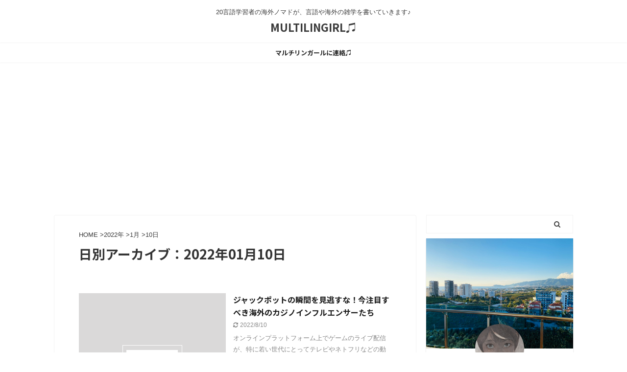

--- FILE ---
content_type: text/html; charset=UTF-8
request_url: https://www.multilingirl.com/2022/01/10
body_size: 11706
content:
<!DOCTYPE html> <!--[if lt IE 7]><html class="ie6" lang="ja"> <![endif]--> <!--[if IE 7]><html class="i7" lang="ja"> <![endif]--> <!--[if IE 8]><html class="ie" lang="ja"> <![endif]--> <!--[if gt IE 8]><!--><html lang="ja" class="s-navi-search-overlay header-bar-fixable"> <!--<![endif]--><head prefix="og: http://ogp.me/ns# fb: http://ogp.me/ns/fb# article: http://ogp.me/ns/article#"><meta charset="UTF-8" ><meta name="viewport" content="width=device-width,initial-scale=1.0,user-scalable=no,viewport-fit=cover"><meta name="format-detection" content="telephone=no" ><meta name="referrer" content="no-referrer-when-downgrade"/><meta name="robots" content="noindex,follow"><link rel="stylesheet" media="print" onload="this.onload=null;this.media='all';" id="ao_optimized_gfonts" href="https://fonts.googleapis.com/css?family=Noto+Sans+JP%3A400%2C700&amp;display=swap"><link rel="alternate" type="application/rss+xml" title="MULTILINGIRL♫ RSS Feed" href="https://www.multilingirl.com/feed" /><link rel="pingback" href="https://www.multilingirl.com/xmlrpc.php" > <!--[if lt IE 9]> <script src="https://www.multilingirl.com/wp-content/themes/affinger5/js/html5shiv.js"></script> <![endif]--><meta name='robots' content='max-image-preview:large' /><title>10 - 1月 - 2022 - MULTILINGIRL♫</title><link rel='dns-prefetch' href='//ajax.googleapis.com' /><link rel='dns-prefetch' href='//www.googletagmanager.com' /><link href='https://fonts.gstatic.com' crossorigin='anonymous' rel='preconnect' /><style id='wp-img-auto-sizes-contain-inline-css' type='text/css'>img:is([sizes=auto i],[sizes^="auto," i]){contain-intrinsic-size:3000px 1500px}
/*# sourceURL=wp-img-auto-sizes-contain-inline-css */</style><style id='wp-block-library-inline-css' type='text/css'>:root{--wp-block-synced-color:#7a00df;--wp-block-synced-color--rgb:122,0,223;--wp-bound-block-color:var(--wp-block-synced-color);--wp-editor-canvas-background:#ddd;--wp-admin-theme-color:#007cba;--wp-admin-theme-color--rgb:0,124,186;--wp-admin-theme-color-darker-10:#006ba1;--wp-admin-theme-color-darker-10--rgb:0,107,160.5;--wp-admin-theme-color-darker-20:#005a87;--wp-admin-theme-color-darker-20--rgb:0,90,135;--wp-admin-border-width-focus:2px}@media (min-resolution:192dpi){:root{--wp-admin-border-width-focus:1.5px}}.wp-element-button{cursor:pointer}:root .has-very-light-gray-background-color{background-color:#eee}:root .has-very-dark-gray-background-color{background-color:#313131}:root .has-very-light-gray-color{color:#eee}:root .has-very-dark-gray-color{color:#313131}:root .has-vivid-green-cyan-to-vivid-cyan-blue-gradient-background{background:linear-gradient(135deg,#00d084,#0693e3)}:root .has-purple-crush-gradient-background{background:linear-gradient(135deg,#34e2e4,#4721fb 50%,#ab1dfe)}:root .has-hazy-dawn-gradient-background{background:linear-gradient(135deg,#faaca8,#dad0ec)}:root .has-subdued-olive-gradient-background{background:linear-gradient(135deg,#fafae1,#67a671)}:root .has-atomic-cream-gradient-background{background:linear-gradient(135deg,#fdd79a,#004a59)}:root .has-nightshade-gradient-background{background:linear-gradient(135deg,#330968,#31cdcf)}:root .has-midnight-gradient-background{background:linear-gradient(135deg,#020381,#2874fc)}:root{--wp--preset--font-size--normal:16px;--wp--preset--font-size--huge:42px}.has-regular-font-size{font-size:1em}.has-larger-font-size{font-size:2.625em}.has-normal-font-size{font-size:var(--wp--preset--font-size--normal)}.has-huge-font-size{font-size:var(--wp--preset--font-size--huge)}.has-text-align-center{text-align:center}.has-text-align-left{text-align:left}.has-text-align-right{text-align:right}.has-fit-text{white-space:nowrap!important}#end-resizable-editor-section{display:none}.aligncenter{clear:both}.items-justified-left{justify-content:flex-start}.items-justified-center{justify-content:center}.items-justified-right{justify-content:flex-end}.items-justified-space-between{justify-content:space-between}.screen-reader-text{border:0;clip-path:inset(50%);height:1px;margin:-1px;overflow:hidden;padding:0;position:absolute;width:1px;word-wrap:normal!important}.screen-reader-text:focus{background-color:#ddd;clip-path:none;color:#444;display:block;font-size:1em;height:auto;left:5px;line-height:normal;padding:15px 23px 14px;text-decoration:none;top:5px;width:auto;z-index:100000}html :where(.has-border-color){border-style:solid}html :where([style*=border-top-color]){border-top-style:solid}html :where([style*=border-right-color]){border-right-style:solid}html :where([style*=border-bottom-color]){border-bottom-style:solid}html :where([style*=border-left-color]){border-left-style:solid}html :where([style*=border-width]){border-style:solid}html :where([style*=border-top-width]){border-top-style:solid}html :where([style*=border-right-width]){border-right-style:solid}html :where([style*=border-bottom-width]){border-bottom-style:solid}html :where([style*=border-left-width]){border-left-style:solid}html :where(img[class*=wp-image-]){height:auto;max-width:100%}:where(figure){margin:0 0 1em}html :where(.is-position-sticky){--wp-admin--admin-bar--position-offset:var(--wp-admin--admin-bar--height,0px)}@media screen and (max-width:600px){html :where(.is-position-sticky){--wp-admin--admin-bar--position-offset:0px}}

/*# sourceURL=wp-block-library-inline-css */</style><style id='global-styles-inline-css' type='text/css'>:root{--wp--preset--aspect-ratio--square: 1;--wp--preset--aspect-ratio--4-3: 4/3;--wp--preset--aspect-ratio--3-4: 3/4;--wp--preset--aspect-ratio--3-2: 3/2;--wp--preset--aspect-ratio--2-3: 2/3;--wp--preset--aspect-ratio--16-9: 16/9;--wp--preset--aspect-ratio--9-16: 9/16;--wp--preset--color--black: #000000;--wp--preset--color--cyan-bluish-gray: #abb8c3;--wp--preset--color--white: #ffffff;--wp--preset--color--pale-pink: #f78da7;--wp--preset--color--vivid-red: #cf2e2e;--wp--preset--color--luminous-vivid-orange: #ff6900;--wp--preset--color--luminous-vivid-amber: #fcb900;--wp--preset--color--light-green-cyan: #7bdcb5;--wp--preset--color--vivid-green-cyan: #00d084;--wp--preset--color--pale-cyan-blue: #8ed1fc;--wp--preset--color--vivid-cyan-blue: #0693e3;--wp--preset--color--vivid-purple: #9b51e0;--wp--preset--color--soft-red: #e6514c;--wp--preset--color--light-grayish-red: #fdebee;--wp--preset--color--vivid-yellow: #ffc107;--wp--preset--color--very-pale-yellow: #fffde7;--wp--preset--color--very-light-gray: #fafafa;--wp--preset--color--very-dark-gray: #313131;--wp--preset--color--original-color-a: #43a047;--wp--preset--color--original-color-b: #795548;--wp--preset--color--original-color-c: #ec407a;--wp--preset--color--original-color-d: #9e9d24;--wp--preset--gradient--vivid-cyan-blue-to-vivid-purple: linear-gradient(135deg,rgb(6,147,227) 0%,rgb(155,81,224) 100%);--wp--preset--gradient--light-green-cyan-to-vivid-green-cyan: linear-gradient(135deg,rgb(122,220,180) 0%,rgb(0,208,130) 100%);--wp--preset--gradient--luminous-vivid-amber-to-luminous-vivid-orange: linear-gradient(135deg,rgb(252,185,0) 0%,rgb(255,105,0) 100%);--wp--preset--gradient--luminous-vivid-orange-to-vivid-red: linear-gradient(135deg,rgb(255,105,0) 0%,rgb(207,46,46) 100%);--wp--preset--gradient--very-light-gray-to-cyan-bluish-gray: linear-gradient(135deg,rgb(238,238,238) 0%,rgb(169,184,195) 100%);--wp--preset--gradient--cool-to-warm-spectrum: linear-gradient(135deg,rgb(74,234,220) 0%,rgb(151,120,209) 20%,rgb(207,42,186) 40%,rgb(238,44,130) 60%,rgb(251,105,98) 80%,rgb(254,248,76) 100%);--wp--preset--gradient--blush-light-purple: linear-gradient(135deg,rgb(255,206,236) 0%,rgb(152,150,240) 100%);--wp--preset--gradient--blush-bordeaux: linear-gradient(135deg,rgb(254,205,165) 0%,rgb(254,45,45) 50%,rgb(107,0,62) 100%);--wp--preset--gradient--luminous-dusk: linear-gradient(135deg,rgb(255,203,112) 0%,rgb(199,81,192) 50%,rgb(65,88,208) 100%);--wp--preset--gradient--pale-ocean: linear-gradient(135deg,rgb(255,245,203) 0%,rgb(182,227,212) 50%,rgb(51,167,181) 100%);--wp--preset--gradient--electric-grass: linear-gradient(135deg,rgb(202,248,128) 0%,rgb(113,206,126) 100%);--wp--preset--gradient--midnight: linear-gradient(135deg,rgb(2,3,129) 0%,rgb(40,116,252) 100%);--wp--preset--font-size--small: 13px;--wp--preset--font-size--medium: 20px;--wp--preset--font-size--large: 36px;--wp--preset--font-size--x-large: 42px;--wp--preset--spacing--20: 0.44rem;--wp--preset--spacing--30: 0.67rem;--wp--preset--spacing--40: 1rem;--wp--preset--spacing--50: 1.5rem;--wp--preset--spacing--60: 2.25rem;--wp--preset--spacing--70: 3.38rem;--wp--preset--spacing--80: 5.06rem;--wp--preset--shadow--natural: 6px 6px 9px rgba(0, 0, 0, 0.2);--wp--preset--shadow--deep: 12px 12px 50px rgba(0, 0, 0, 0.4);--wp--preset--shadow--sharp: 6px 6px 0px rgba(0, 0, 0, 0.2);--wp--preset--shadow--outlined: 6px 6px 0px -3px rgb(255, 255, 255), 6px 6px rgb(0, 0, 0);--wp--preset--shadow--crisp: 6px 6px 0px rgb(0, 0, 0);}:where(.is-layout-flex){gap: 0.5em;}:where(.is-layout-grid){gap: 0.5em;}body .is-layout-flex{display: flex;}.is-layout-flex{flex-wrap: wrap;align-items: center;}.is-layout-flex > :is(*, div){margin: 0;}body .is-layout-grid{display: grid;}.is-layout-grid > :is(*, div){margin: 0;}:where(.wp-block-columns.is-layout-flex){gap: 2em;}:where(.wp-block-columns.is-layout-grid){gap: 2em;}:where(.wp-block-post-template.is-layout-flex){gap: 1.25em;}:where(.wp-block-post-template.is-layout-grid){gap: 1.25em;}.has-black-color{color: var(--wp--preset--color--black) !important;}.has-cyan-bluish-gray-color{color: var(--wp--preset--color--cyan-bluish-gray) !important;}.has-white-color{color: var(--wp--preset--color--white) !important;}.has-pale-pink-color{color: var(--wp--preset--color--pale-pink) !important;}.has-vivid-red-color{color: var(--wp--preset--color--vivid-red) !important;}.has-luminous-vivid-orange-color{color: var(--wp--preset--color--luminous-vivid-orange) !important;}.has-luminous-vivid-amber-color{color: var(--wp--preset--color--luminous-vivid-amber) !important;}.has-light-green-cyan-color{color: var(--wp--preset--color--light-green-cyan) !important;}.has-vivid-green-cyan-color{color: var(--wp--preset--color--vivid-green-cyan) !important;}.has-pale-cyan-blue-color{color: var(--wp--preset--color--pale-cyan-blue) !important;}.has-vivid-cyan-blue-color{color: var(--wp--preset--color--vivid-cyan-blue) !important;}.has-vivid-purple-color{color: var(--wp--preset--color--vivid-purple) !important;}.has-black-background-color{background-color: var(--wp--preset--color--black) !important;}.has-cyan-bluish-gray-background-color{background-color: var(--wp--preset--color--cyan-bluish-gray) !important;}.has-white-background-color{background-color: var(--wp--preset--color--white) !important;}.has-pale-pink-background-color{background-color: var(--wp--preset--color--pale-pink) !important;}.has-vivid-red-background-color{background-color: var(--wp--preset--color--vivid-red) !important;}.has-luminous-vivid-orange-background-color{background-color: var(--wp--preset--color--luminous-vivid-orange) !important;}.has-luminous-vivid-amber-background-color{background-color: var(--wp--preset--color--luminous-vivid-amber) !important;}.has-light-green-cyan-background-color{background-color: var(--wp--preset--color--light-green-cyan) !important;}.has-vivid-green-cyan-background-color{background-color: var(--wp--preset--color--vivid-green-cyan) !important;}.has-pale-cyan-blue-background-color{background-color: var(--wp--preset--color--pale-cyan-blue) !important;}.has-vivid-cyan-blue-background-color{background-color: var(--wp--preset--color--vivid-cyan-blue) !important;}.has-vivid-purple-background-color{background-color: var(--wp--preset--color--vivid-purple) !important;}.has-black-border-color{border-color: var(--wp--preset--color--black) !important;}.has-cyan-bluish-gray-border-color{border-color: var(--wp--preset--color--cyan-bluish-gray) !important;}.has-white-border-color{border-color: var(--wp--preset--color--white) !important;}.has-pale-pink-border-color{border-color: var(--wp--preset--color--pale-pink) !important;}.has-vivid-red-border-color{border-color: var(--wp--preset--color--vivid-red) !important;}.has-luminous-vivid-orange-border-color{border-color: var(--wp--preset--color--luminous-vivid-orange) !important;}.has-luminous-vivid-amber-border-color{border-color: var(--wp--preset--color--luminous-vivid-amber) !important;}.has-light-green-cyan-border-color{border-color: var(--wp--preset--color--light-green-cyan) !important;}.has-vivid-green-cyan-border-color{border-color: var(--wp--preset--color--vivid-green-cyan) !important;}.has-pale-cyan-blue-border-color{border-color: var(--wp--preset--color--pale-cyan-blue) !important;}.has-vivid-cyan-blue-border-color{border-color: var(--wp--preset--color--vivid-cyan-blue) !important;}.has-vivid-purple-border-color{border-color: var(--wp--preset--color--vivid-purple) !important;}.has-vivid-cyan-blue-to-vivid-purple-gradient-background{background: var(--wp--preset--gradient--vivid-cyan-blue-to-vivid-purple) !important;}.has-light-green-cyan-to-vivid-green-cyan-gradient-background{background: var(--wp--preset--gradient--light-green-cyan-to-vivid-green-cyan) !important;}.has-luminous-vivid-amber-to-luminous-vivid-orange-gradient-background{background: var(--wp--preset--gradient--luminous-vivid-amber-to-luminous-vivid-orange) !important;}.has-luminous-vivid-orange-to-vivid-red-gradient-background{background: var(--wp--preset--gradient--luminous-vivid-orange-to-vivid-red) !important;}.has-very-light-gray-to-cyan-bluish-gray-gradient-background{background: var(--wp--preset--gradient--very-light-gray-to-cyan-bluish-gray) !important;}.has-cool-to-warm-spectrum-gradient-background{background: var(--wp--preset--gradient--cool-to-warm-spectrum) !important;}.has-blush-light-purple-gradient-background{background: var(--wp--preset--gradient--blush-light-purple) !important;}.has-blush-bordeaux-gradient-background{background: var(--wp--preset--gradient--blush-bordeaux) !important;}.has-luminous-dusk-gradient-background{background: var(--wp--preset--gradient--luminous-dusk) !important;}.has-pale-ocean-gradient-background{background: var(--wp--preset--gradient--pale-ocean) !important;}.has-electric-grass-gradient-background{background: var(--wp--preset--gradient--electric-grass) !important;}.has-midnight-gradient-background{background: var(--wp--preset--gradient--midnight) !important;}.has-small-font-size{font-size: var(--wp--preset--font-size--small) !important;}.has-medium-font-size{font-size: var(--wp--preset--font-size--medium) !important;}.has-large-font-size{font-size: var(--wp--preset--font-size--large) !important;}.has-x-large-font-size{font-size: var(--wp--preset--font-size--x-large) !important;}
/*# sourceURL=global-styles-inline-css */</style><style id='classic-theme-styles-inline-css' type='text/css'>/*! This file is auto-generated */
.wp-block-button__link{color:#fff;background-color:#32373c;border-radius:9999px;box-shadow:none;text-decoration:none;padding:calc(.667em + 2px) calc(1.333em + 2px);font-size:1.125em}.wp-block-file__button{background:#32373c;color:#fff;text-decoration:none}
/*# sourceURL=/wp-includes/css/classic-themes.min.css */</style><link rel='stylesheet' id='ppress-frontend-css' href='https://www.multilingirl.com/wp-content/plugins/wp-user-avatar/assets/css/frontend.min.css?ver=4.16.8' type='text/css' media='all' /><link rel='stylesheet' id='ppress-flatpickr-css' href='https://www.multilingirl.com/wp-content/plugins/wp-user-avatar/assets/flatpickr/flatpickr.min.css?ver=4.16.8' type='text/css' media='all' /><link rel='stylesheet' id='ppress-select2-css' href='https://www.multilingirl.com/wp-content/plugins/wp-user-avatar/assets/select2/select2.min.css?ver=6.9' type='text/css' media='all' /><link rel='stylesheet' id='normalize-css' href='https://www.multilingirl.com/wp-content/cache/autoptimize/css/autoptimize_single_faeb8312e8b6a781d4656fb96f0e2fdb.css?ver=1.5.9' type='text/css' media='all' /><link rel='stylesheet' id='font-awesome-css' href='https://www.multilingirl.com/wp-content/themes/affinger5/css/fontawesome/css/font-awesome.min.css?ver=4.7.0' type='text/css' media='all' /><link rel='stylesheet' id='font-awesome-animation-css' href='https://www.multilingirl.com/wp-content/themes/affinger5/css/fontawesome/css/font-awesome-animation.min.css?ver=6.9' type='text/css' media='all' /><link rel='stylesheet' id='st_svg-css' href='https://www.multilingirl.com/wp-content/cache/autoptimize/css/autoptimize_single_a65a55977dba08c3ec7e701818aacc75.css?ver=6.9' type='text/css' media='all' /><link rel='stylesheet' id='slick-css' href='https://www.multilingirl.com/wp-content/cache/autoptimize/css/autoptimize_single_f38b2db10e01b1572732a3191d538707.css?ver=1.8.0' type='text/css' media='all' /><link rel='stylesheet' id='slick-theme-css' href='https://www.multilingirl.com/wp-content/cache/autoptimize/css/autoptimize_single_f9faba678c4d6dcfdde69e5b11b37a2e.css?ver=1.8.0' type='text/css' media='all' /><link rel='stylesheet' id='style-css' href='https://www.multilingirl.com/wp-content/cache/autoptimize/css/autoptimize_single_6e265f580039d975d659c4bac206cfb7.css?ver=6.9' type='text/css' media='all' /><link rel='stylesheet' id='single-css' href='https://www.multilingirl.com/wp-content/themes/affinger5/st-rankcss.php' type='text/css' media='all' /><link rel='stylesheet' id='st-themecss-css' href='https://www.multilingirl.com/wp-content/themes/affinger5/st-themecss-loader.php?ver=6.9' type='text/css' media='all' /> <script type="text/javascript" src="//ajax.googleapis.com/ajax/libs/jquery/1.11.3/jquery.min.js?ver=1.11.3" id="jquery-js"></script> <script defer type="text/javascript" src="https://www.multilingirl.com/wp-content/plugins/wp-user-avatar/assets/flatpickr/flatpickr.min.js?ver=4.16.8" id="ppress-flatpickr-js"></script> <script defer type="text/javascript" src="https://www.multilingirl.com/wp-content/plugins/wp-user-avatar/assets/select2/select2.min.js?ver=4.16.8" id="ppress-select2-js"></script> 
 <script defer type="text/javascript" src="https://www.googletagmanager.com/gtag/js?id=GT-NGMV9JX" id="google_gtagjs-js"></script> <script type="text/javascript" id="google_gtagjs-js-after">window.dataLayer = window.dataLayer || [];function gtag(){dataLayer.push(arguments);}
gtag("set","linker",{"domains":["www.multilingirl.com"]});
gtag("js", new Date());
gtag("set", "developer_id.dZTNiMT", true);
gtag("config", "GT-NGMV9JX");
//# sourceURL=google_gtagjs-js-after</script> <link rel="https://api.w.org/" href="https://www.multilingirl.com/wp-json/" /><meta name="generator" content="Site Kit by Google 1.168.0" /><meta name="robots" content="noindex, follow" /><style type="text/css" id="custom-background-css">body.custom-background { background-color: #ffffff; }</style><link rel="icon" href="https://www.multilingirl.com/wp-content/uploads/2024/04/cropped-マルチリンガール新しいアイコン-32x32.png" sizes="32x32" /><link rel="icon" href="https://www.multilingirl.com/wp-content/uploads/2024/04/cropped-マルチリンガール新しいアイコン-192x192.png" sizes="192x192" /><link rel="apple-touch-icon" href="https://www.multilingirl.com/wp-content/uploads/2024/04/cropped-マルチリンガール新しいアイコン-180x180.png" /><meta name="msapplication-TileImage" content="https://www.multilingirl.com/wp-content/uploads/2024/04/cropped-マルチリンガール新しいアイコン-270x270.png" /> <script>jQuery(function(){
		jQuery('.st-btn-open').click(function(){
			jQuery(this).next('.st-slidebox').stop(true, true).slideToggle();
			jQuery(this).addClass('st-btn-open-click');
		});
	});</script> <script>jQuery(function(){
		jQuery('.post h2 , .h2modoki').wrapInner('<span class="st-dash-design"></span>');
		})</script> <script>jQuery(function(){
		jQuery("#toc_container:not(:has(ul ul))").addClass("only-toc");
		jQuery(".st-ac-box ul:has(.cat-item)").each(function(){
			jQuery(this).addClass("st-ac-cat");
		});
	});</script> <script>jQuery(function(){
							jQuery( '.post h5:not(.st-css-no):not(.st-matome):not(.rankh5):not(.point):not(.st-cardbox-t):not(.popular-t):not(.kanren-t):not(.popular-t)' ).wrap( '<div class="st-h5husen-shadow"></div>' );
			jQuery( '.h5modoki' ).wrap( '<div class="st-h5husen-shadow"></div>' );
				jQuery('.st-star').parent('.rankh4').css('padding-bottom','5px'); // スターがある場合のランキング見出し調整
	});</script> <script>(function (window, document, $, undefined) {
			'use strict';

			var largeScreen = window.matchMedia('screen and (min-width: 960px)');

			function resetStickyPosition() {
				$('.st-sticky, thead th, thead td').css('top', '');
			}

			function updateStickyPosition() {
				var $headerBar      = $('#s-navi dl.acordion');
				var headerBarHeight = $headerBar.height();
				var scrollTop       = $(window).scrollTop();

				$('.st-sticky, thead th, thead td').each(function (index, element) {
					var $element = $(element);
					var tagName  = $element.prop('nodeName');
					var elementTop;

					if (tagName === 'TH' || tagName === 'TD') {
						if ($element.closest('.scroll-box').length) {
							return;
						}

						elementTop = $element.parent('tr').offset().top;
					} else {
						elementTop = $element.offset().top;
					}

					if (scrollTop + headerBarHeight > elementTop) {
						if (parseInt($element.css('top'), 10) !== headerBarHeight) {
							$element.css('top', headerBarHeight);
						}
					} else {
						$element.css('top', '');
					}
				});
			}

			function resetContentPosition() {
				$('header').css('padding-top', '');
				$('#headbox-bg').css('margin-top', '');
			}

			function fixContentPosition() {
				var $headerBar = $('#s-navi dl.acordion');
				var height     = $headerBar.height();

				$headerBar.css('padding-top', height);
				$headerBar.css('margin-top', -height);
			}

			function onScroll() {
				updateStickyPosition();
			}

			function onLargeScreen() {
				$(window).off('scroll', onScroll);

				resetContentPosition();
				resetStickyPosition();
			}

			function onSmallScreen() {
				$(window).on('scroll', onScroll);

				fixContentPosition();
				updateStickyPosition();
			}

			function initialize() {
				largeScreen.addListener(function (mql) {
					if (mql.matches) {
						onLargeScreen();
					} else {
						onSmallScreen();
					}
				});

				if (largeScreen.matches) {
					onLargeScreen();
				} else {
					onSmallScreen();
				}
			}

			$(function () {
				initialize();
			});
		}(window, window.document, jQuery));

		$(function() { 
			$( window ).scroll( function () {
				if ( jQuery(this).scrollTop() > 100 ) {
					$('#s-navi dl.acordion').addClass('ac-shadow');
				} else {
					$('#s-navi dl.acordion').removeClass('ac-shadow');
				}
			});
		});</script> </head> <script async src="https://pagead2.googlesyndication.com/pagead/js/adsbygoogle.js?client=ca-pub-4870968308835925"
     crossorigin="anonymous"></script> <body class="archive date custom-background wp-theme-affinger5 not-front-page" ><div id="st-ami"><div id="wrapper" class=""><div id="wrapper-in"><header id="st-headwide"><div id="headbox-bg"><div id="headbox"><nav id="s-navi" class="pcnone" data-st-nav data-st-nav-type="fixed"><dl class="acordion is-active" data-st-nav-primary><dt class="trigger"><p class="acordion_button"><span class="op op-menu"><i class="fa st-svg-menu_thin"></i></span></p></dt><dd class="acordion_tree"><div class="acordion_tree_content"><div class="menu"><ul><li class="page_item page-item-7698"><a href="https://www.multilingirl.com/checkout-2"><span class="menu-item-label">Checkout</span></a></li><li class="page_item page-item-7138"><a href="https://www.multilingirl.com/checkout"><span class="menu-item-label">Checkout</span></a></li><li class="page_item page-item-7692"><a href="https://www.multilingirl.com/log-in"><span class="menu-item-label">Log In</span></a></li><li class="page_item page-item-7697"><a href="https://www.multilingirl.com/member-directory"><span class="menu-item-label">Member Directory</span></a></li><li class="page_item page-item-7695"><a href="https://www.multilingirl.com/account"><span class="menu-item-label">My Account</span></a></li><li class="page_item page-item-7696"><a href="https://www.multilingirl.com/my-profile"><span class="menu-item-label">My Profile</span></a></li><li class="page_item page-item-7699"><a href="https://www.multilingirl.com/order-confirmation-2"><span class="menu-item-label">Order Confirmation</span></a></li><li class="page_item page-item-7139"><a href="https://www.multilingirl.com/order-confirmation"><span class="menu-item-label">Order Confirmation</span></a></li><li class="page_item page-item-7700"><a href="https://www.multilingirl.com/order-failed-2"><span class="menu-item-label">Order Failed</span></a></li><li class="page_item page-item-7140"><a href="https://www.multilingirl.com/order-failed"><span class="menu-item-label">Order Failed</span></a></li><li class="page_item page-item-7694"><a href="https://www.multilingirl.com/reset-password"><span class="menu-item-label">Reset Password</span></a></li><li class="page_item page-item-7693"><a href="https://www.multilingirl.com/sign-up"><span class="menu-item-label">Sign Up</span></a></li><li class="page_item page-item-4825"><a href="https://www.multilingirl.com/%e3%81%8a%e5%95%8f%e3%81%84%e5%90%88%e3%82%8f%e3%81%9b%ef%bc%88%e3%83%9e%e3%83%ab%e3%83%81%e3%83%aa%e3%83%b3%e3%82%ac%e3%83%bc%e3%83%ab%e3%81%ab%e3%82%b3%e3%83%b3%e3%82%bf%e3%82%af%e3%83%88%ef%bc%89"><span class="menu-item-label">お問い合わせ（マルチリンガールにコンタクト）</span></a></li><li class="page_item page-item-6141"><a href="https://www.multilingirl.com/%e3%83%9e%e3%83%ab%e3%83%81%e3%83%aa%e3%83%b3%e3%82%ac%e3%83%bc%e3%83%ab%e3%81%ab%e9%80%a3%e7%b5%a1%e2%99%ab"><span class="menu-item-label">マルチリンガールに連絡♫</span></a></li></ul></div><div class="clear"></div></div></dd></dl></nav><div id="header-l"><div id="st-text-logo"><p class="descr sitenametop"> 20言語学習者の海外ノマドが、言語や海外の雑学を書いていきます♪</p><p class="sitename"><a href="https://www.multilingirl.com/"> MULTILINGIRL♫ </a></p></div></div><div id="header-r" class="smanone"></div></div></div><div id="gazou-wide"><div id="st-menubox"><div id="st-menuwide"><nav class="smanone clearfix"><ul id="menu-%e3%83%95%e3%83%83%e3%82%bf%e3%83%bc" class="menu"><li id="menu-item-6143" class="menu-item menu-item-type-post_type menu-item-object-page menu-item-6143"><a href="https://www.multilingirl.com/%e3%83%9e%e3%83%ab%e3%83%81%e3%83%aa%e3%83%b3%e3%82%ac%e3%83%bc%e3%83%ab%e3%81%ab%e9%80%a3%e7%b5%a1%e2%99%ab">マルチリンガールに連絡♫</a></li></ul></nav></div></div></div></header><div id="content-w"><div id="content" class="clearfix"><div id="contentInner"><main ><article><div id="breadcrumb"><ol><li><a href="https://www.multilingirl.com"><span>HOME</span></a> ></li><li><a href="https://www.multilingirl.com/2022">2022年</a> ></li><li><a href="https://www.multilingirl.com/2022/01">1月</a> ></li><li>10日</li></ol></div><div class="post"><h1 class="entry-title"> 日別アーカイブ：2022年01月10日</h1></div><div class="kanren "><dl class="clearfix"><dt><a href="https://www.multilingirl.com/2022/01/influencer-casino.html"> <img src="https://www.multilingirl.com/wp-content/themes/affinger5/images/no-img.png" alt="no image" title="no image" width="100" height="100" /> </a></dt><dd><h3><a href="https://www.multilingirl.com/2022/01/influencer-casino.html"> ジャックポットの瞬間を見逃すな！今注目すべき海外のカジノインフルエンサーたち </a></h3><div class="blog_info"><p> <i class="fa fa-refresh"></i>2022/8/10										&nbsp;<span class="pcone"> </span></p></div><div class="st-excerpt smanone"><p>オンラインプラットフォーム上でゲームのライブ配信が、特に若い世代にとってテレビやネトフリなどの動画配信サービスよりも、観るべきコンテンツになっているというのは最近よく聞く話だけれど、ネット上でプレイで ...</p></div><div class="st-catgroup-under"><p class="st-catgroup itiran-category"> <a href="https://www.multilingirl.com/category/uncategorized" title="View all posts in 未分類" rel="category tag"><span class="catname st-catid1">未分類</span></a></p></div></dd></dl></div><div class="st-pagelink"><div class="st-pagelink-in"></div></div></article></main></div><div id="side"><aside><div class="side-topad"><div id="search-3" class="ad widget_search"><div id="search" class="search-custom-d"><form method="get" id="searchform" action="https://www.multilingirl.com/"> <label class="hidden" for="s"> </label> <input type="text" placeholder="" value="" name="s" id="s" /> <input type="submit" value="&#xf002;" class="fa" id="searchsubmit" /></form></div></div><div id="authorst_widget-2" class="ad widget_authorst_widget"><div class="st-author-box st-author-master"><div class="st-author-profile"><div class="st-author-profile-header-card"><noscript><img src="https://www.multilingirl.com/wp-content/uploads/2021/04/IMG_E0472-サイズ変更.jpg"></noscript><img class="lazyload" src='data:image/svg+xml,%3Csvg%20xmlns=%22http://www.w3.org/2000/svg%22%20viewBox=%220%200%20210%20140%22%3E%3C/svg%3E' data-src="https://www.multilingirl.com/wp-content/uploads/2021/04/IMG_E0472-サイズ変更.jpg"></div><div class="st-author-profile-avatar"> <noscript><img data-del="avatar" src='https://www.multilingirl.com/wp-content/uploads/2024/04/マルチリンガール新しいアイコン-150x150.png' class='avatar pp-user-avatar avatar-150 photo ' height='150' width='150'/></noscript><img data-del="avatar" src='data:image/svg+xml,%3Csvg%20xmlns=%22http://www.w3.org/2000/svg%22%20viewBox=%220%200%20150%20150%22%3E%3C/svg%3E' data-src='https://www.multilingirl.com/wp-content/uploads/2024/04/マルチリンガール新しいアイコン-150x150.png' class='lazyload avatar pp-user-avatar avatar-150 photo ' height='150' width='150'/></div><div class="post st-author-profile-content"><p class="st-author-nickname">multilingirl</p><p class="st-author-description">医薬翻訳を辞めた後、英語＋8言語を教えながら、海外でノマド生活。その土地での民族、言語、社会情勢に興味があり、そういったことをブログに書いています。</p><div class="sns"><ul class="profile-sns clearfix"><li class="twitter"><a rel="nofollow" href="https://twitter.com/_multilingirl_" target="_blank"><i class="fa fa-twitter" aria-hidden="true"></i></a></li><li class="facebook"><a rel="nofollow" href="https://www.facebook.com/multilingirl" target="_blank"><i class="fa fa-facebook" aria-hidden="true"></i></a></li><li class="instagram"><a rel="nofollow" href="https://www.instagram.com/multilingirl/" target="_blank"><i class="fa fa-instagram" aria-hidden="true"></i></a></li><li class="author-youtube"><a rel="nofollow" href="https://www.youtube.com/multilingirl" target="_blank"><i class="fa fa-youtube" aria-hidden="true"></i></a></li><li class="author-homepage"><a rel="nofollow" href="https://www.multilingirl.com" target="_blank"><i class="fa fa-home" aria-hidden="true"></i></a></li></ul></div></div></div></div></div><div id="recent-posts-2" class="ad widget_recent_entries"><p class="st-widgets-title"><span>最近の投稿</span></p><ul><li> <a href="https://www.multilingirl.com/2025/03/daegu.html">5年ぶりの大邱（ギョンサン）で1ヶ月滞在。またモンゴルに行くか？の葛藤</a></li><li> <a href="https://www.multilingirl.com/2025/03/language-addiction.html">言語中毒になり10年以上が経つ？やめられない理由</a></li><li> <a href="https://www.multilingirl.com/2025/02/why-north-east-indians-are.html">日本人似のインド北東部出身者がインドで重宝される理由</a></li><li> <a href="https://www.multilingirl.com/2025/01/egypt-for-10-days.html">2回目のエジプト（フルガダ）視察と、ルクソール旅行。たった1週間ちょっとのみ？</a></li><li> <a href="https://www.multilingirl.com/2025/01/mongolia-2024.html">3回目のモンゴル（2024年）は、実は観光すらしていない</a></li></ul></div></div><div class="kanren "><dl class="clearfix"><dt><a href="https://www.multilingirl.com/2025/03/daegu.html"> <noscript><img width="300" height="185" src="https://www.multilingirl.com/wp-content/uploads/2025/03/お部屋の近所。朝方-300x185.jpg" class="attachment-thumbnail size-thumbnail wp-post-image" alt="" decoding="async" /></noscript><img width="300" height="185" src='data:image/svg+xml,%3Csvg%20xmlns=%22http://www.w3.org/2000/svg%22%20viewBox=%220%200%20300%20185%22%3E%3C/svg%3E' data-src="https://www.multilingirl.com/wp-content/uploads/2025/03/お部屋の近所。朝方-300x185.jpg" class="lazyload attachment-thumbnail size-thumbnail wp-post-image" alt="" decoding="async" /> </a></dt><dd><h5 class="kanren-t"><a href="https://www.multilingirl.com/2025/03/daegu.html">5年ぶりの大邱（ギョンサン）で1ヶ月滞在。またモンゴルに行くか？の葛藤</a></h5><div class="blog_info"><p> <i class="fa fa-clock-o"></i>2025/3/28</p></div><div class="st-catgroup-under"><p class="st-catgroup itiran-category"> <a href="https://www.multilingirl.com/category/%e3%83%8e%e3%83%9e%e3%83%89%e8%a6%96%e5%af%9f%e3%83%bb%e3%83%8e%e3%83%9e%e3%83%89%e6%bb%9e%e5%9c%a8%e8%a8%98" title="View all posts in ノマド視察・ノマド滞在記" rel="category tag"><span class="catname st-catid50">ノマド視察・ノマド滞在記</span></a></p></div></dd></dl><dl class="clearfix"><dt><a href="https://www.multilingirl.com/2025/03/language-addiction.html"> <noscript><img width="300" height="185" src="https://www.multilingirl.com/wp-content/uploads/2025/03/夜の真っ直ぐな道（バンガロール）-300x185.jpg" class="attachment-thumbnail size-thumbnail wp-post-image" alt="" decoding="async" /></noscript><img width="300" height="185" src='data:image/svg+xml,%3Csvg%20xmlns=%22http://www.w3.org/2000/svg%22%20viewBox=%220%200%20300%20185%22%3E%3C/svg%3E' data-src="https://www.multilingirl.com/wp-content/uploads/2025/03/夜の真っ直ぐな道（バンガロール）-300x185.jpg" class="lazyload attachment-thumbnail size-thumbnail wp-post-image" alt="" decoding="async" /> </a></dt><dd><h5 class="kanren-t"><a href="https://www.multilingirl.com/2025/03/language-addiction.html">言語中毒になり10年以上が経つ？やめられない理由</a></h5><div class="blog_info"><p> <i class="fa fa-clock-o"></i>2025/3/15</p></div><div class="st-catgroup-under"><p class="st-catgroup itiran-category"> <a href="https://www.multilingirl.com/category/%e5%a4%9a%e8%a8%80%e8%aa%9e%e3%80%81%e5%a4%96%e5%9b%bd%e8%aa%9e%e3%80%81%e3%83%9e%e3%83%ab%e3%83%81%e3%83%aa%e3%83%b3%e3%82%ac%e3%83%ab" title="View all posts in 多言語、外国語、マルチリンガル" rel="category tag"><span class="catname st-catid32">多言語、外国語、マルチリンガル</span></a></p></div></dd></dl><dl class="clearfix"><dt><a href="https://www.multilingirl.com/2025/02/why-north-east-indians-are.html"> <noscript><img width="300" height="185" src="https://www.multilingirl.com/wp-content/uploads/2025/02/バンガロールの日本的な天井-300x185.jpg" class="attachment-thumbnail size-thumbnail wp-post-image" alt="" decoding="async" /></noscript><img width="300" height="185" src='data:image/svg+xml,%3Csvg%20xmlns=%22http://www.w3.org/2000/svg%22%20viewBox=%220%200%20300%20185%22%3E%3C/svg%3E' data-src="https://www.multilingirl.com/wp-content/uploads/2025/02/バンガロールの日本的な天井-300x185.jpg" class="lazyload attachment-thumbnail size-thumbnail wp-post-image" alt="" decoding="async" /> </a></dt><dd><h5 class="kanren-t"><a href="https://www.multilingirl.com/2025/02/why-north-east-indians-are.html">日本人似のインド北東部出身者がインドで重宝される理由</a></h5><div class="blog_info"><p> <i class="fa fa-clock-o"></i>2025/2/24</p></div><div class="st-catgroup-under"><p class="st-catgroup itiran-category"> <a href="https://www.multilingirl.com/category/%e4%ba%ba%e7%a8%ae%e3%83%bb%e6%b0%91%e6%97%8f%e3%83%bb%e5%a4%96%e8%a6%8b%e3%83%bb%e9%a2%a8%e7%bf%92" title="View all posts in 人種・民族・外見・風習" rel="category tag"><span class="catname st-catid33">人種・民族・外見・風習</span></a></p></div></dd></dl><dl class="clearfix"><dt><a href="https://www.multilingirl.com/2025/01/egypt-for-10-days.html"> <noscript><img width="300" height="185" src="https://www.multilingirl.com/wp-content/uploads/2024/03/フルガダで借りたお部屋-300x185.jpg" class="attachment-thumbnail size-thumbnail wp-post-image" alt="" decoding="async" /></noscript><img width="300" height="185" src='data:image/svg+xml,%3Csvg%20xmlns=%22http://www.w3.org/2000/svg%22%20viewBox=%220%200%20300%20185%22%3E%3C/svg%3E' data-src="https://www.multilingirl.com/wp-content/uploads/2024/03/フルガダで借りたお部屋-300x185.jpg" class="lazyload attachment-thumbnail size-thumbnail wp-post-image" alt="" decoding="async" /> </a></dt><dd><h5 class="kanren-t"><a href="https://www.multilingirl.com/2025/01/egypt-for-10-days.html">2回目のエジプト（フルガダ）視察と、ルクソール旅行。たった1週間ちょっとのみ？</a></h5><div class="blog_info"><p> <i class="fa fa-clock-o"></i>2025/1/30</p></div><div class="st-catgroup-under"><p class="st-catgroup itiran-category"> <a href="https://www.multilingirl.com/category/%e3%83%8e%e3%83%9e%e3%83%89%e8%a6%96%e5%af%9f%e3%83%bb%e3%83%8e%e3%83%9e%e3%83%89%e6%bb%9e%e5%9c%a8%e8%a8%98" title="View all posts in ノマド視察・ノマド滞在記" rel="category tag"><span class="catname st-catid50">ノマド視察・ノマド滞在記</span></a></p></div></dd></dl><dl class="clearfix"><dt><a href="https://www.multilingirl.com/2025/01/mongolia-2024.html"> <noscript><img width="300" height="185" src="https://www.multilingirl.com/wp-content/uploads/2025/01/都心を見渡せる絶景-300x185.jpg" class="attachment-thumbnail size-thumbnail wp-post-image" alt="" decoding="async" /></noscript><img width="300" height="185" src='data:image/svg+xml,%3Csvg%20xmlns=%22http://www.w3.org/2000/svg%22%20viewBox=%220%200%20300%20185%22%3E%3C/svg%3E' data-src="https://www.multilingirl.com/wp-content/uploads/2025/01/都心を見渡せる絶景-300x185.jpg" class="lazyload attachment-thumbnail size-thumbnail wp-post-image" alt="" decoding="async" /> </a></dt><dd><h5 class="kanren-t"><a href="https://www.multilingirl.com/2025/01/mongolia-2024.html">3回目のモンゴル（2024年）は、実は観光すらしていない</a></h5><div class="blog_info"><p> <i class="fa fa-refresh"></i>2025/1/31</p></div><div class="st-catgroup-under"><p class="st-catgroup itiran-category"> <a href="https://www.multilingirl.com/category/%e3%83%8e%e3%83%9e%e3%83%89%e8%a6%96%e5%af%9f%e3%83%bb%e3%83%8e%e3%83%9e%e3%83%89%e6%bb%9e%e5%9c%a8%e8%a8%98" title="View all posts in ノマド視察・ノマド滞在記" rel="category tag"><span class="catname st-catid50">ノマド視察・ノマド滞在記</span></a></p></div></dd></dl></div><div id="mybox"><div id="calendar-2" class="ad widget_calendar"><div id="calendar_wrap" class="calendar_wrap"><table id="wp-calendar" class="wp-calendar-table"><caption>2022年1月</caption><thead><tr><th scope="col" aria-label="月曜日">月</th><th scope="col" aria-label="火曜日">火</th><th scope="col" aria-label="水曜日">水</th><th scope="col" aria-label="木曜日">木</th><th scope="col" aria-label="金曜日">金</th><th scope="col" aria-label="土曜日">土</th><th scope="col" aria-label="日曜日">日</th></tr></thead><tbody><tr><td colspan="5" class="pad">&nbsp;</td><td><a href="https://www.multilingirl.com/2022/01/01" aria-label="2022年1月1日 に投稿を公開">1</a></td><td><a href="https://www.multilingirl.com/2022/01/02" aria-label="2022年1月2日 に投稿を公開">2</a></td></tr><tr><td><a href="https://www.multilingirl.com/2022/01/03" aria-label="2022年1月3日 に投稿を公開">3</a></td><td><a href="https://www.multilingirl.com/2022/01/04" aria-label="2022年1月4日 に投稿を公開">4</a></td><td>5</td><td><a href="https://www.multilingirl.com/2022/01/06" aria-label="2022年1月6日 に投稿を公開">6</a></td><td>7</td><td><a href="https://www.multilingirl.com/2022/01/08" aria-label="2022年1月8日 に投稿を公開">8</a></td><td>9</td></tr><tr><td><a href="https://www.multilingirl.com/2022/01/10" aria-label="2022年1月10日 に投稿を公開">10</a></td><td>11</td><td><a href="https://www.multilingirl.com/2022/01/12" aria-label="2022年1月12日 に投稿を公開">12</a></td><td>13</td><td>14</td><td>15</td><td><a href="https://www.multilingirl.com/2022/01/16" aria-label="2022年1月16日 に投稿を公開">16</a></td></tr><tr><td><a href="https://www.multilingirl.com/2022/01/17" aria-label="2022年1月17日 に投稿を公開">17</a></td><td>18</td><td>19</td><td>20</td><td>21</td><td>22</td><td>23</td></tr><tr><td><a href="https://www.multilingirl.com/2022/01/24" aria-label="2022年1月24日 に投稿を公開">24</a></td><td><a href="https://www.multilingirl.com/2022/01/25" aria-label="2022年1月25日 に投稿を公開">25</a></td><td><a href="https://www.multilingirl.com/2022/01/26" aria-label="2022年1月26日 に投稿を公開">26</a></td><td>27</td><td>28</td><td><a href="https://www.multilingirl.com/2022/01/29" aria-label="2022年1月29日 に投稿を公開">29</a></td><td>30</td></tr><tr><td>31</td><td class="pad" colspan="6">&nbsp;</td></tr></tbody></table><nav aria-label="前と次の月" class="wp-calendar-nav"> <span class="wp-calendar-nav-prev"><a href="https://www.multilingirl.com/2021/11">&laquo; 11月</a></span> <span class="pad">&nbsp;</span> <span class="wp-calendar-nav-next"><a href="https://www.multilingirl.com/2022/03">3月 &raquo;</a></span></nav></div></div><div id="form_widget-2" class="ad widget_form_widget"><a class="st-formbtnlink" href="https://www.multilingirl.com/%E3%83%9E%E3%83%AB%E3%83%81%E3%83%AA%E3%83%B3%E3%82%AC%E3%83%BC%E3%83%AB%E3%81%AB%E9%80%A3%E7%B5%A1%E2%99%AB"><div class="st-formbtn"><div class="st-originalbtn-l"><span class="btnwebfont"><i class="fa fa-envelope" aria-hidden="true"></i></span></div><div class="st-originalbtn-r"><span class="originalbtn-bold">マルチリンガールに連絡♫</span></div></div> </a></div></div><div id="scrollad"><div id="categories-2" class="ad widget_categories"><h4 class="menu_underh2" style="text-align:left;"><span>カテゴリー</span></h4><ul><li class="cat-item cat-item-39"><a href="https://www.multilingirl.com/category/%e3%82%a2%e3%83%a9%e3%83%93%e3%82%a2%e8%aa%9e" ><span class="cat-item-label">アラビア語（セム系言語）</span></a></li><li class="cat-item cat-item-43"><a href="https://www.multilingirl.com/category/%e3%82%a6%e3%83%a9%e3%83%ab%e3%83%bb%e3%83%81%e3%83%a5%e3%83%ab%e3%82%af%e3%83%bb%e3%83%a2%e3%83%b3%e3%82%b4%e3%83%ab%e7%b3%bb%e8%a8%80%e8%aa%9e" ><span class="cat-item-label">ウラル・チュルク・モンゴル系言語</span></a></li><li class="cat-item cat-item-41"><a href="https://www.multilingirl.com/category/%e3%82%b9%e3%83%9a%e3%82%a4%e3%83%b3%e8%aa%9e" ><span class="cat-item-label">スペイン語</span></a></li><li class="cat-item cat-item-34"><a href="https://www.multilingirl.com/category/%e3%82%b9%e3%83%9d%e3%83%b3%e3%82%b5%e3%83%bc%e8%a8%98%e4%ba%8b" ><span class="cat-item-label">スポンサー記事</span></a></li><li class="cat-item cat-item-49"><a href="https://www.multilingirl.com/category/%e3%83%89%e3%82%a4%e3%83%84%e8%aa%9e" ><span class="cat-item-label">ドイツ語</span></a></li><li class="cat-item cat-item-50"><a href="https://www.multilingirl.com/category/%e3%83%8e%e3%83%9e%e3%83%89%e8%a6%96%e5%af%9f%e3%83%bb%e3%83%8e%e3%83%9e%e3%83%89%e6%bb%9e%e5%9c%a8%e8%a8%98" ><span class="cat-item-label">ノマド視察・ノマド滞在記</span></a></li><li class="cat-item cat-item-48"><a href="https://www.multilingirl.com/category/%e3%83%95%e3%83%a9%e3%83%b3%e3%82%b9%e8%aa%9e" ><span class="cat-item-label">フランス語</span></a></li><li class="cat-item cat-item-42"><a href="https://www.multilingirl.com/category/%e5%8d%97%e3%82%a2%e3%82%b8%e3%82%a2%e3%81%ae%e8%a8%80%e8%aa%9e" ><span class="cat-item-label">ペルシア語・ヒンディー語</span></a></li><li class="cat-item cat-item-31"><a href="https://www.multilingirl.com/category/%e3%83%9e%e3%83%ab%e3%83%81%e3%83%aa%e3%83%b3%e3%82%ac%e3%83%bc%e3%83%ab%e3%81%ab%e3%81%a4%e3%81%84%e3%81%a6" ><span class="cat-item-label">マルチリンガールについて</span></a></li><li class="cat-item cat-item-47"><a href="https://www.multilingirl.com/category/%e3%83%a8%e3%83%bc%e3%83%ad%e3%83%83%e3%83%91%e3%81%ae%e8%a8%80%e8%aa%9e" ><span class="cat-item-label">ヨーロッパの言語</span></a></li><li class="cat-item cat-item-38"><a href="https://www.multilingirl.com/category/%e3%83%a9%e3%83%b3%e3%82%ad%e3%83%b3%e3%82%b0%ef%bc%88%e8%a8%80%e8%aa%9e%e9%96%a2%e9%80%a3%ef%bc%89" ><span class="cat-item-label">ランキング（言語関連）</span></a></li><li class="cat-item cat-item-40"><a href="https://www.multilingirl.com/category/%e3%83%ad%e3%82%b7%e3%82%a2%e8%aa%9e%ef%bc%88%e3%82%b9%e3%83%a9%e3%83%96%e7%b3%bb%e8%a8%80%e8%aa%9e%ef%bc%89" ><span class="cat-item-label">ロシア語（スラブ系言語）</span></a></li><li class="cat-item cat-item-24"><a href="https://www.multilingirl.com/category/%e4%b8%96%e7%95%8c%e3%81%ae%e7%be%8e%e5%a5%b3%e3%83%bb%e7%be%8e%e7%94%b7%e3%83%bb%e5%87%ba%e4%bc%9a%e3%81%84%e3%83%8d%e3%82%bf" ><span class="cat-item-label">世界の美女・美男・出会いネタ</span></a></li><li class="cat-item cat-item-46"><a href="https://www.multilingirl.com/category/%e4%b8%ad%e5%9b%bd%e8%aa%9e" ><span class="cat-item-label">中国語</span></a></li><li class="cat-item cat-item-33"><a href="https://www.multilingirl.com/category/%e4%ba%ba%e7%a8%ae%e3%83%bb%e6%b0%91%e6%97%8f%e3%83%bb%e5%a4%96%e8%a6%8b%e3%83%bb%e9%a2%a8%e7%bf%92" ><span class="cat-item-label">人種・民族・外見・風習</span></a></li><li class="cat-item cat-item-32"><a href="https://www.multilingirl.com/category/%e5%a4%9a%e8%a8%80%e8%aa%9e%e3%80%81%e5%a4%96%e5%9b%bd%e8%aa%9e%e3%80%81%e3%83%9e%e3%83%ab%e3%83%81%e3%83%aa%e3%83%b3%e3%82%ac%e3%83%ab" ><span class="cat-item-label">多言語、外国語、マルチリンガル</span></a></li><li class="cat-item cat-item-1"><a href="https://www.multilingirl.com/category/uncategorized" ><span class="cat-item-label">未分類</span></a></li><li class="cat-item cat-item-45"><a href="https://www.multilingirl.com/category/%e6%9d%b1%e5%8d%97%e3%82%a2%e3%82%b8%e3%82%a2%e3%81%ae%e8%a8%80%e8%aa%9e" ><span class="cat-item-label">東南アジアの言語</span></a></li><li class="cat-item cat-item-16"><a href="https://www.multilingirl.com/category/%e6%b5%b7%e5%a4%96%e3%81%ae%e5%8f%8d%e5%bf%9c%e3%83%8d%e3%82%bf" ><span class="cat-item-label">海外の反応ネタ</span></a></li><li class="cat-item cat-item-18"><a href="https://www.multilingirl.com/category/%e3%83%8e%e3%83%9e%e3%83%89%e3%83%bb%e9%83%bd%e5%b8%82%e6%af%94%e8%bc%83%e3%80%81%e6%b5%b7%e5%a4%96%e3%81%ae%e7%94%9f%e6%b4%bb%e6%83%85%e5%a0%b1" ><span class="cat-item-label">海外情報・都市比較</span></a></li><li class="cat-item cat-item-35"><a href="https://www.multilingirl.com/category/%e7%8e%8b%e5%ae%a4%e3%83%bb%e7%9a%87%e5%ae%a4%e3%83%bb%e5%9b%bd%e9%9a%9b%e6%94%bf%e6%b2%bb" ><span class="cat-item-label">王室・皇室・国際政治</span></a></li><li class="cat-item cat-item-36"><a href="https://www.multilingirl.com/category/%e8%8b%b1%e8%aa%9e%e3%83%a1%e3%83%b3%e3%82%bf%e3%83%bc-%e5%a4%96%e5%9b%bd%e8%aa%9e%e3%82%b3%e3%83%bc%e3%83%81" ><span class="cat-item-label">英語メンター / 外国語コーチ</span></a></li><li class="cat-item cat-item-44"><a href="https://www.multilingirl.com/category/%e9%9f%93%e5%9b%bd%e8%aa%9e" ><span class="cat-item-label">韓国語</span></a></li></ul></div></div></aside></div></div></div><footer><div id="footer"><div id="footer-in"><div class="footermenubox clearfix "><ul id="menu-%e3%83%95%e3%83%83%e3%82%bf%e3%83%bc-1" class="footermenust"><li class="menu-item menu-item-type-post_type menu-item-object-page menu-item-6143"><a href="https://www.multilingirl.com/%e3%83%9e%e3%83%ab%e3%83%81%e3%83%aa%e3%83%b3%e3%82%ac%e3%83%bc%e3%83%ab%e3%81%ab%e9%80%a3%e7%b5%a1%e2%99%ab">マルチリンガールに連絡♫</a></li></ul></div><div id="st-footer-logo-wrapper"><div id="st-text-logo"><h3 class="footerlogo"> <a href="https://www.multilingirl.com/"> MULTILINGIRL♫ </a></h3><p class="footer-description"> <a href="https://www.multilingirl.com/">20言語学習者の海外ノマドが、言語や海外の雑学を書いていきます♪</a></p></div><div class="st-footer-tel"></div></div></div></div></footer></div></div></div> <script type="speculationrules">{"prefetch":[{"source":"document","where":{"and":[{"href_matches":"/*"},{"not":{"href_matches":["/wp-*.php","/wp-admin/*","/wp-content/uploads/*","/wp-content/*","/wp-content/plugins/*","/wp-content/themes/affinger5/*","/*\\?(.+)"]}},{"not":{"selector_matches":"a[rel~=\"nofollow\"]"}},{"not":{"selector_matches":".no-prefetch, .no-prefetch a"}}]},"eagerness":"conservative"}]}</script> <p class="copyr" data-copyr><small>&copy; 2026 MULTILINGIRL♫  Powered by <a href="http://manualstinger.com/cr" rel="nofollow">AFFINGER5</a></small></p><noscript><style>.lazyload{display:none;}</style></noscript><script data-noptimize="1">window.lazySizesConfig=window.lazySizesConfig||{};window.lazySizesConfig.loadMode=1;</script><script defer data-noptimize="1" src='https://www.multilingirl.com/wp-content/plugins/autoptimize/classes/external/js/lazysizes.min.js?ao_version=3.1.14'></script><script type="text/javascript" id="ppress-frontend-script-js-extra">var pp_ajax_form = {"ajaxurl":"https://www.multilingirl.com/wp-admin/admin-ajax.php","confirm_delete":"Are you sure?","deleting_text":"Deleting...","deleting_error":"An error occurred. Please try again.","nonce":"4612a05686","disable_ajax_form":"false","is_checkout":"0","is_checkout_tax_enabled":"0","is_checkout_autoscroll_enabled":"true"};
//# sourceURL=ppress-frontend-script-js-extra</script> <script defer type="text/javascript" src="https://www.multilingirl.com/wp-content/plugins/wp-user-avatar/assets/js/frontend.min.js?ver=4.16.8" id="ppress-frontend-script-js"></script> <script defer type="text/javascript" src="https://www.multilingirl.com/wp-content/cache/autoptimize/js/autoptimize_single_da910267cd968a7d269efaed738025bd.js?ver=1.5.9" id="slick-js"></script> <script type="text/javascript" id="base-js-extra">var ST = {"ajax_url":"https://www.multilingirl.com/wp-admin/admin-ajax.php","expand_accordion_menu":"","sidemenu_accordion":"","is_mobile":""};
//# sourceURL=base-js-extra</script> <script defer type="text/javascript" src="https://www.multilingirl.com/wp-content/cache/autoptimize/js/autoptimize_single_a2a6d73b29ecef91b09307c4694f814d.js?ver=6.9" id="base-js"></script> <script defer type="text/javascript" src="https://www.multilingirl.com/wp-content/cache/autoptimize/js/autoptimize_single_7ca1a23fb83e684c744bffa4b3e20901.js?ver=6.9" id="scroll-js"></script> <script defer type="text/javascript" src="https://www.multilingirl.com/wp-content/cache/autoptimize/js/autoptimize_single_5fc079fc155f0b455e426a8e76f10032.js?ver=6.9" id="st-copy-text-js"></script> <script>(function (window, document, $, undefined) {
			'use strict';

			$(function () {
				var s = $('[data-copyr]'), t = $('#footer-in');
				
				s.length && t.length && t.append(s);
			});
		}(window, window.document, jQuery));</script> <div id="page-top"><a href="#wrapper" class="fa fa-angle-up"></a></div></body></html>

--- FILE ---
content_type: text/html; charset=utf-8
request_url: https://www.google.com/recaptcha/api2/aframe
body_size: 268
content:
<!DOCTYPE HTML><html><head><meta http-equiv="content-type" content="text/html; charset=UTF-8"></head><body><script nonce="_teRhKDdFGmrkVXTD4WVOQ">/** Anti-fraud and anti-abuse applications only. See google.com/recaptcha */ try{var clients={'sodar':'https://pagead2.googlesyndication.com/pagead/sodar?'};window.addEventListener("message",function(a){try{if(a.source===window.parent){var b=JSON.parse(a.data);var c=clients[b['id']];if(c){var d=document.createElement('img');d.src=c+b['params']+'&rc='+(localStorage.getItem("rc::a")?sessionStorage.getItem("rc::b"):"");window.document.body.appendChild(d);sessionStorage.setItem("rc::e",parseInt(sessionStorage.getItem("rc::e")||0)+1);localStorage.setItem("rc::h",'1768597405926');}}}catch(b){}});window.parent.postMessage("_grecaptcha_ready", "*");}catch(b){}</script></body></html>